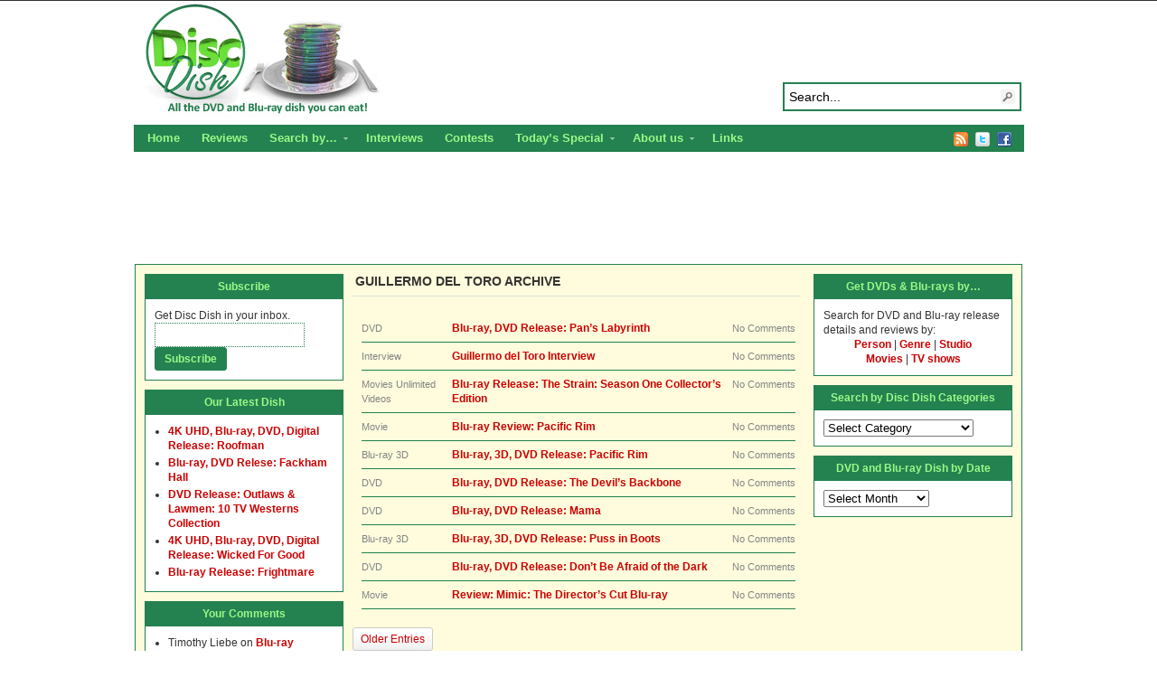

--- FILE ---
content_type: text/html; charset=UTF-8
request_url: http://www.discdish.com/tag/guillermo-del-toro/
body_size: 14401
content:
<!DOCTYPE html PUBLIC "-//W3C//DTD XHTML 1.0 Transitional//EN" "http://www.w3.org/TR/xhtml1/DTD/xhtml1-transitional.dtd"><html xmlns="http://www.w3.org/1999/xhtml" dir="ltr" lang="en-US">
<head profile="http://gmpg.org/xfn/11">
<meta http-equiv="Content-Type" content="text/html; charset=UTF-8" />
<title>Tag Archives: Guillermo del Toro</title>
<meta name="description" content="All the DVD and Blu-ray dish you can eat, including reviews, news on upcoming releases and interviews with actors and filmmakers." />

<link rel="alternate" type="application/rss+xml" href="http://discdish.dreamhosters.com/feed/" title="Disc Dish latest posts" />

<link rel="alternate" type="application/rss+xml" href="http://discdish.dreamhosters.com/comments/feed/" title="Disc Dish latest comments" />

<link rel="pingback" href="http://www.discdish.com/xmlrpc.php" />

<link rel="shortcut icon" href="http://www.discdish.com/favicon.ico" />



		<!-- All in One SEO 4.9.1.1 - aioseo.com -->
	<meta name="robots" content="max-image-preview:large" />
	<link rel="canonical" href="http://www.discdish.com/tag/guillermo-del-toro/" />
	<link rel="next" href="http://www.discdish.com/tag/guillermo-del-toro/page/2/" />
	<meta name="generator" content="All in One SEO (AIOSEO) 4.9.1.1" />
		<script type="application/ld+json" class="aioseo-schema">
			{"@context":"https:\/\/schema.org","@graph":[{"@type":"BreadcrumbList","@id":"http:\/\/www.discdish.com\/tag\/guillermo-del-toro\/#breadcrumblist","itemListElement":[{"@type":"ListItem","@id":"http:\/\/www.discdish.com#listItem","position":1,"name":"Home","item":"http:\/\/www.discdish.com","nextItem":{"@type":"ListItem","@id":"http:\/\/www.discdish.com\/tag\/guillermo-del-toro\/#listItem","name":"Guillermo del Toro"}},{"@type":"ListItem","@id":"http:\/\/www.discdish.com\/tag\/guillermo-del-toro\/#listItem","position":2,"name":"Guillermo del Toro","previousItem":{"@type":"ListItem","@id":"http:\/\/www.discdish.com#listItem","name":"Home"}}]},{"@type":"CollectionPage","@id":"http:\/\/www.discdish.com\/tag\/guillermo-del-toro\/#collectionpage","url":"http:\/\/www.discdish.com\/tag\/guillermo-del-toro\/","name":"Guillermo del Toro | Disc Dish","inLanguage":"en-US","isPartOf":{"@id":"http:\/\/www.discdish.com\/#website"},"breadcrumb":{"@id":"http:\/\/www.discdish.com\/tag\/guillermo-del-toro\/#breadcrumblist"}},{"@type":"Organization","@id":"http:\/\/www.discdish.com\/#organization","name":"Disc Dish","description":"All the DVD and Blu-ray dish you can eat, including reviews, news on upcoming releases and interviews with actors and filmmakers.","url":"http:\/\/www.discdish.com\/"},{"@type":"WebSite","@id":"http:\/\/www.discdish.com\/#website","url":"http:\/\/www.discdish.com\/","name":"Disc Dish","description":"All the DVD and Blu-ray dish you can eat, including reviews, news on upcoming releases and interviews with actors and filmmakers.","inLanguage":"en-US","publisher":{"@id":"http:\/\/www.discdish.com\/#organization"}}]}
		</script>
		<!-- All in One SEO -->

<link rel='dns-prefetch' href='//secure.gravatar.com' />
<link rel='dns-prefetch' href='//stats.wp.com' />
<link rel='dns-prefetch' href='//v0.wordpress.com' />
<link rel="alternate" type="application/rss+xml" title="Disc Dish &raquo; Guillermo del Toro Tag Feed" href="http://www.discdish.com/tag/guillermo-del-toro/feed/" />
		<!-- This site uses the Google Analytics by ExactMetrics plugin v8.10.2 - Using Analytics tracking - https://www.exactmetrics.com/ -->
		<!-- Note: ExactMetrics is not currently configured on this site. The site owner needs to authenticate with Google Analytics in the ExactMetrics settings panel. -->
					<!-- No tracking code set -->
				<!-- / Google Analytics by ExactMetrics -->
		<style id='wp-img-auto-sizes-contain-inline-css' type='text/css'>
img:is([sizes=auto i],[sizes^="auto," i]){contain-intrinsic-size:3000px 1500px}
/*# sourceURL=wp-img-auto-sizes-contain-inline-css */
</style>
<style id='wp-emoji-styles-inline-css' type='text/css'>

	img.wp-smiley, img.emoji {
		display: inline !important;
		border: none !important;
		box-shadow: none !important;
		height: 1em !important;
		width: 1em !important;
		margin: 0 0.07em !important;
		vertical-align: -0.1em !important;
		background: none !important;
		padding: 0 !important;
	}
/*# sourceURL=wp-emoji-styles-inline-css */
</style>
<style id='wp-block-library-inline-css' type='text/css'>
:root{--wp-block-synced-color:#7a00df;--wp-block-synced-color--rgb:122,0,223;--wp-bound-block-color:var(--wp-block-synced-color);--wp-editor-canvas-background:#ddd;--wp-admin-theme-color:#007cba;--wp-admin-theme-color--rgb:0,124,186;--wp-admin-theme-color-darker-10:#006ba1;--wp-admin-theme-color-darker-10--rgb:0,107,160.5;--wp-admin-theme-color-darker-20:#005a87;--wp-admin-theme-color-darker-20--rgb:0,90,135;--wp-admin-border-width-focus:2px}@media (min-resolution:192dpi){:root{--wp-admin-border-width-focus:1.5px}}.wp-element-button{cursor:pointer}:root .has-very-light-gray-background-color{background-color:#eee}:root .has-very-dark-gray-background-color{background-color:#313131}:root .has-very-light-gray-color{color:#eee}:root .has-very-dark-gray-color{color:#313131}:root .has-vivid-green-cyan-to-vivid-cyan-blue-gradient-background{background:linear-gradient(135deg,#00d084,#0693e3)}:root .has-purple-crush-gradient-background{background:linear-gradient(135deg,#34e2e4,#4721fb 50%,#ab1dfe)}:root .has-hazy-dawn-gradient-background{background:linear-gradient(135deg,#faaca8,#dad0ec)}:root .has-subdued-olive-gradient-background{background:linear-gradient(135deg,#fafae1,#67a671)}:root .has-atomic-cream-gradient-background{background:linear-gradient(135deg,#fdd79a,#004a59)}:root .has-nightshade-gradient-background{background:linear-gradient(135deg,#330968,#31cdcf)}:root .has-midnight-gradient-background{background:linear-gradient(135deg,#020381,#2874fc)}:root{--wp--preset--font-size--normal:16px;--wp--preset--font-size--huge:42px}.has-regular-font-size{font-size:1em}.has-larger-font-size{font-size:2.625em}.has-normal-font-size{font-size:var(--wp--preset--font-size--normal)}.has-huge-font-size{font-size:var(--wp--preset--font-size--huge)}.has-text-align-center{text-align:center}.has-text-align-left{text-align:left}.has-text-align-right{text-align:right}.has-fit-text{white-space:nowrap!important}#end-resizable-editor-section{display:none}.aligncenter{clear:both}.items-justified-left{justify-content:flex-start}.items-justified-center{justify-content:center}.items-justified-right{justify-content:flex-end}.items-justified-space-between{justify-content:space-between}.screen-reader-text{border:0;clip-path:inset(50%);height:1px;margin:-1px;overflow:hidden;padding:0;position:absolute;width:1px;word-wrap:normal!important}.screen-reader-text:focus{background-color:#ddd;clip-path:none;color:#444;display:block;font-size:1em;height:auto;left:5px;line-height:normal;padding:15px 23px 14px;text-decoration:none;top:5px;width:auto;z-index:100000}html :where(.has-border-color){border-style:solid}html :where([style*=border-top-color]){border-top-style:solid}html :where([style*=border-right-color]){border-right-style:solid}html :where([style*=border-bottom-color]){border-bottom-style:solid}html :where([style*=border-left-color]){border-left-style:solid}html :where([style*=border-width]){border-style:solid}html :where([style*=border-top-width]){border-top-style:solid}html :where([style*=border-right-width]){border-right-style:solid}html :where([style*=border-bottom-width]){border-bottom-style:solid}html :where([style*=border-left-width]){border-left-style:solid}html :where(img[class*=wp-image-]){height:auto;max-width:100%}:where(figure){margin:0 0 1em}html :where(.is-position-sticky){--wp-admin--admin-bar--position-offset:var(--wp-admin--admin-bar--height,0px)}@media screen and (max-width:600px){html :where(.is-position-sticky){--wp-admin--admin-bar--position-offset:0px}}

/*# sourceURL=wp-block-library-inline-css */
</style><style id='global-styles-inline-css' type='text/css'>
:root{--wp--preset--aspect-ratio--square: 1;--wp--preset--aspect-ratio--4-3: 4/3;--wp--preset--aspect-ratio--3-4: 3/4;--wp--preset--aspect-ratio--3-2: 3/2;--wp--preset--aspect-ratio--2-3: 2/3;--wp--preset--aspect-ratio--16-9: 16/9;--wp--preset--aspect-ratio--9-16: 9/16;--wp--preset--color--black: #000000;--wp--preset--color--cyan-bluish-gray: #abb8c3;--wp--preset--color--white: #ffffff;--wp--preset--color--pale-pink: #f78da7;--wp--preset--color--vivid-red: #cf2e2e;--wp--preset--color--luminous-vivid-orange: #ff6900;--wp--preset--color--luminous-vivid-amber: #fcb900;--wp--preset--color--light-green-cyan: #7bdcb5;--wp--preset--color--vivid-green-cyan: #00d084;--wp--preset--color--pale-cyan-blue: #8ed1fc;--wp--preset--color--vivid-cyan-blue: #0693e3;--wp--preset--color--vivid-purple: #9b51e0;--wp--preset--gradient--vivid-cyan-blue-to-vivid-purple: linear-gradient(135deg,rgb(6,147,227) 0%,rgb(155,81,224) 100%);--wp--preset--gradient--light-green-cyan-to-vivid-green-cyan: linear-gradient(135deg,rgb(122,220,180) 0%,rgb(0,208,130) 100%);--wp--preset--gradient--luminous-vivid-amber-to-luminous-vivid-orange: linear-gradient(135deg,rgb(252,185,0) 0%,rgb(255,105,0) 100%);--wp--preset--gradient--luminous-vivid-orange-to-vivid-red: linear-gradient(135deg,rgb(255,105,0) 0%,rgb(207,46,46) 100%);--wp--preset--gradient--very-light-gray-to-cyan-bluish-gray: linear-gradient(135deg,rgb(238,238,238) 0%,rgb(169,184,195) 100%);--wp--preset--gradient--cool-to-warm-spectrum: linear-gradient(135deg,rgb(74,234,220) 0%,rgb(151,120,209) 20%,rgb(207,42,186) 40%,rgb(238,44,130) 60%,rgb(251,105,98) 80%,rgb(254,248,76) 100%);--wp--preset--gradient--blush-light-purple: linear-gradient(135deg,rgb(255,206,236) 0%,rgb(152,150,240) 100%);--wp--preset--gradient--blush-bordeaux: linear-gradient(135deg,rgb(254,205,165) 0%,rgb(254,45,45) 50%,rgb(107,0,62) 100%);--wp--preset--gradient--luminous-dusk: linear-gradient(135deg,rgb(255,203,112) 0%,rgb(199,81,192) 50%,rgb(65,88,208) 100%);--wp--preset--gradient--pale-ocean: linear-gradient(135deg,rgb(255,245,203) 0%,rgb(182,227,212) 50%,rgb(51,167,181) 100%);--wp--preset--gradient--electric-grass: linear-gradient(135deg,rgb(202,248,128) 0%,rgb(113,206,126) 100%);--wp--preset--gradient--midnight: linear-gradient(135deg,rgb(2,3,129) 0%,rgb(40,116,252) 100%);--wp--preset--font-size--small: 13px;--wp--preset--font-size--medium: 20px;--wp--preset--font-size--large: 36px;--wp--preset--font-size--x-large: 42px;--wp--preset--spacing--20: 0.44rem;--wp--preset--spacing--30: 0.67rem;--wp--preset--spacing--40: 1rem;--wp--preset--spacing--50: 1.5rem;--wp--preset--spacing--60: 2.25rem;--wp--preset--spacing--70: 3.38rem;--wp--preset--spacing--80: 5.06rem;--wp--preset--shadow--natural: 6px 6px 9px rgba(0, 0, 0, 0.2);--wp--preset--shadow--deep: 12px 12px 50px rgba(0, 0, 0, 0.4);--wp--preset--shadow--sharp: 6px 6px 0px rgba(0, 0, 0, 0.2);--wp--preset--shadow--outlined: 6px 6px 0px -3px rgb(255, 255, 255), 6px 6px rgb(0, 0, 0);--wp--preset--shadow--crisp: 6px 6px 0px rgb(0, 0, 0);}:where(.is-layout-flex){gap: 0.5em;}:where(.is-layout-grid){gap: 0.5em;}body .is-layout-flex{display: flex;}.is-layout-flex{flex-wrap: wrap;align-items: center;}.is-layout-flex > :is(*, div){margin: 0;}body .is-layout-grid{display: grid;}.is-layout-grid > :is(*, div){margin: 0;}:where(.wp-block-columns.is-layout-flex){gap: 2em;}:where(.wp-block-columns.is-layout-grid){gap: 2em;}:where(.wp-block-post-template.is-layout-flex){gap: 1.25em;}:where(.wp-block-post-template.is-layout-grid){gap: 1.25em;}.has-black-color{color: var(--wp--preset--color--black) !important;}.has-cyan-bluish-gray-color{color: var(--wp--preset--color--cyan-bluish-gray) !important;}.has-white-color{color: var(--wp--preset--color--white) !important;}.has-pale-pink-color{color: var(--wp--preset--color--pale-pink) !important;}.has-vivid-red-color{color: var(--wp--preset--color--vivid-red) !important;}.has-luminous-vivid-orange-color{color: var(--wp--preset--color--luminous-vivid-orange) !important;}.has-luminous-vivid-amber-color{color: var(--wp--preset--color--luminous-vivid-amber) !important;}.has-light-green-cyan-color{color: var(--wp--preset--color--light-green-cyan) !important;}.has-vivid-green-cyan-color{color: var(--wp--preset--color--vivid-green-cyan) !important;}.has-pale-cyan-blue-color{color: var(--wp--preset--color--pale-cyan-blue) !important;}.has-vivid-cyan-blue-color{color: var(--wp--preset--color--vivid-cyan-blue) !important;}.has-vivid-purple-color{color: var(--wp--preset--color--vivid-purple) !important;}.has-black-background-color{background-color: var(--wp--preset--color--black) !important;}.has-cyan-bluish-gray-background-color{background-color: var(--wp--preset--color--cyan-bluish-gray) !important;}.has-white-background-color{background-color: var(--wp--preset--color--white) !important;}.has-pale-pink-background-color{background-color: var(--wp--preset--color--pale-pink) !important;}.has-vivid-red-background-color{background-color: var(--wp--preset--color--vivid-red) !important;}.has-luminous-vivid-orange-background-color{background-color: var(--wp--preset--color--luminous-vivid-orange) !important;}.has-luminous-vivid-amber-background-color{background-color: var(--wp--preset--color--luminous-vivid-amber) !important;}.has-light-green-cyan-background-color{background-color: var(--wp--preset--color--light-green-cyan) !important;}.has-vivid-green-cyan-background-color{background-color: var(--wp--preset--color--vivid-green-cyan) !important;}.has-pale-cyan-blue-background-color{background-color: var(--wp--preset--color--pale-cyan-blue) !important;}.has-vivid-cyan-blue-background-color{background-color: var(--wp--preset--color--vivid-cyan-blue) !important;}.has-vivid-purple-background-color{background-color: var(--wp--preset--color--vivid-purple) !important;}.has-black-border-color{border-color: var(--wp--preset--color--black) !important;}.has-cyan-bluish-gray-border-color{border-color: var(--wp--preset--color--cyan-bluish-gray) !important;}.has-white-border-color{border-color: var(--wp--preset--color--white) !important;}.has-pale-pink-border-color{border-color: var(--wp--preset--color--pale-pink) !important;}.has-vivid-red-border-color{border-color: var(--wp--preset--color--vivid-red) !important;}.has-luminous-vivid-orange-border-color{border-color: var(--wp--preset--color--luminous-vivid-orange) !important;}.has-luminous-vivid-amber-border-color{border-color: var(--wp--preset--color--luminous-vivid-amber) !important;}.has-light-green-cyan-border-color{border-color: var(--wp--preset--color--light-green-cyan) !important;}.has-vivid-green-cyan-border-color{border-color: var(--wp--preset--color--vivid-green-cyan) !important;}.has-pale-cyan-blue-border-color{border-color: var(--wp--preset--color--pale-cyan-blue) !important;}.has-vivid-cyan-blue-border-color{border-color: var(--wp--preset--color--vivid-cyan-blue) !important;}.has-vivid-purple-border-color{border-color: var(--wp--preset--color--vivid-purple) !important;}.has-vivid-cyan-blue-to-vivid-purple-gradient-background{background: var(--wp--preset--gradient--vivid-cyan-blue-to-vivid-purple) !important;}.has-light-green-cyan-to-vivid-green-cyan-gradient-background{background: var(--wp--preset--gradient--light-green-cyan-to-vivid-green-cyan) !important;}.has-luminous-vivid-amber-to-luminous-vivid-orange-gradient-background{background: var(--wp--preset--gradient--luminous-vivid-amber-to-luminous-vivid-orange) !important;}.has-luminous-vivid-orange-to-vivid-red-gradient-background{background: var(--wp--preset--gradient--luminous-vivid-orange-to-vivid-red) !important;}.has-very-light-gray-to-cyan-bluish-gray-gradient-background{background: var(--wp--preset--gradient--very-light-gray-to-cyan-bluish-gray) !important;}.has-cool-to-warm-spectrum-gradient-background{background: var(--wp--preset--gradient--cool-to-warm-spectrum) !important;}.has-blush-light-purple-gradient-background{background: var(--wp--preset--gradient--blush-light-purple) !important;}.has-blush-bordeaux-gradient-background{background: var(--wp--preset--gradient--blush-bordeaux) !important;}.has-luminous-dusk-gradient-background{background: var(--wp--preset--gradient--luminous-dusk) !important;}.has-pale-ocean-gradient-background{background: var(--wp--preset--gradient--pale-ocean) !important;}.has-electric-grass-gradient-background{background: var(--wp--preset--gradient--electric-grass) !important;}.has-midnight-gradient-background{background: var(--wp--preset--gradient--midnight) !important;}.has-small-font-size{font-size: var(--wp--preset--font-size--small) !important;}.has-medium-font-size{font-size: var(--wp--preset--font-size--medium) !important;}.has-large-font-size{font-size: var(--wp--preset--font-size--large) !important;}.has-x-large-font-size{font-size: var(--wp--preset--font-size--x-large) !important;}
/*# sourceURL=global-styles-inline-css */
</style>

<style id='classic-theme-styles-inline-css' type='text/css'>
/*! This file is auto-generated */
.wp-block-button__link{color:#fff;background-color:#32373c;border-radius:9999px;box-shadow:none;text-decoration:none;padding:calc(.667em + 2px) calc(1.333em + 2px);font-size:1.125em}.wp-block-file__button{background:#32373c;color:#fff;text-decoration:none}
/*# sourceURL=/wp-includes/css/classic-themes.min.css */
</style>
<link rel='stylesheet' id='amazon-link-style-css' href='http://www.discdish.com/wp-content/plugins/amazon-link/Amazon.css?ver=3.2.10' type='text/css' media='all' />
<script type="text/javascript" src="//ajax.googleapis.com/ajax/libs/jquery/3.7.1/jquery.min.js" id="jquery-core-js"></script>
<script>window.jQuery || document.write('<script src="http://www.discdish.com/wp-includes/js/jquery/jquery.js"><\/script>')</script>
<script type="text/javascript" src="//cdnjs.cloudflare.com/ajax/libs/jquery-migrate/3.4.1/jquery-migrate.min.js" id="jquery-migrate-js"></script>
<script>window.jQuery.migrateMute || document.write('<script src="http://www.discdish.com/wp-includes/js/jquery/jquery-migrate.min.js"><\/script>')</script>
<script type="text/javascript" src="http://www.discdish.com/wp-content/themes/arras/js/superfish/hoverIntent.js" id="hoverintent-js"></script>
<script type="text/javascript" src="http://www.discdish.com/wp-content/themes/arras/js/superfish/superfish.js" id="superfish-js"></script>
<link rel="https://api.w.org/" href="http://www.discdish.com/wp-json/" /><link rel="alternate" title="JSON" type="application/json" href="http://www.discdish.com/wp-json/wp/v2/tags/488" /><link rel="EditURI" type="application/rsd+xml" title="RSD" href="http://www.discdish.com/xmlrpc.php?rsd" />
<meta name="generator" content="WordPress 6.9" />

<!-- Bad Behavior 2.2.24 run time: 2.374 ms -->
	<style>img#wpstats{display:none}</style>
		<link rel="stylesheet" href="http://www.discdish.com/wp-content/themes/arras/css/styles/default.css" type="text/css" media="screen,projection" /><link rel="stylesheet" href="http://www.discdish.com/wp-content/themes/arras/css/layouts/3c-fixed.css" type="text/css" />
<!-- Generated by Arras WP Theme -->
<style type="text/css">
	.posts-default li  { width: 205px; height: 225px; }
	.posts-default img, .posts-default .entry-thumbnails-link { width: 195px; height: 130px; }
	.posts-default .entry-meta { width: 195px; }
	.posts-default .entry-thumbnails { width: 205px; height: 140px; }
			.posts-quick .entry-thumbnails img { width: 115px; height: 115px; }
		.posts-quick .entry-meta { width: 115px; }
			.featured { height: 310px; }
	.featured-article { width: 500px; height: 300px; }
	.featured-article img { width: 500px; height: 300px; }
	#controls { width: 470px; top: 135px; }
	#controls .next { left: 470px; }
	.featured-entry { height: 100px; top: -100px; }
	.featured-slideshow-inner { height: 300px }
		.featured-stories-summary  { margin-left: 51px; }
	.single .post .entry-photo img, .single-post .entry-photo img  { width: 465px; height: 190px; }
	.blog-name a { background: url(http://www.discdish.com/wp-content/uploads/2014/11/header.png) no-repeat; text-indent: -9000px; width: 960px; height: 130px; display: block; }
	.footer-sidebar  { width: 920px; }
	</style>
	<script type="text/javascript">
	jQuery(document).ready(function($) {

$('.multi-sidebar').tabs();

$('.sf-menu').superfish({autoArrows: true, speed: 'fast', dropShadows: 'true'});



});	</script>
	<style type="text/css">.recentcomments a{display:inline !important;padding:0 !important;margin:0 !important;}</style><link rel="stylesheet" href="http://www.discdish.com/wp-content/themes/arras-child/style.css" type="text/css" media="screen,projection" /><script type="text/javascript">

  var _gaq = _gaq || [];
  _gaq.push(['_setAccount', 'UA-13035120-1']);
  _gaq.push(['_trackPageview']);

  (function() {
    var ga = document.createElement('script'); ga.type = 'text/javascript'; ga.async = true;
    ga.src = ('https:' == document.location.protocol ? 'https://ssl' : 'http://www') + '.google-analytics.com/ga.js';
    var s = document.getElementsByTagName('script')[0]; s.parentNode.insertBefore(ga, s);
  })();

</script>
</head>

<body class="archive tag tag-guillermo-del-toro tag-488 wp-theme-arras wp-child-theme-arras-child layout-3c-fixed no-js style-default">
<script type="text/javascript">
//<![CDATA[
(function(){
var c = document.body.className;
c = c.replace(/no-js/, 'js');
document.body.className = c;
})();
//]]>
</script>

<div id="top-menu" class="clearfix">
	<div class="sf-menu menu clearfix"><ul>
<li class="page_item page-item-12621"><a href="http://www.discdish.com/blu-ray-3d/">Blu-ray 3D Details and Releases</a></li>
<li class="page_item page-item-13012"><a href="http://www.discdish.com/reviews/">Reviews</a></li>
<li class="page_item page-item-13281"><a href="http://www.discdish.com/contact/">Contact</a></li>
<li class="page_item page-item-21753"><a href="http://www.discdish.com/discs-by-studio/">DVD and Blu-ray Discs by Studio</a></li>
<li class="page_item page-item-21755"><a href="http://www.discdish.com/discs-by-person/">DVD and Blu-ray Discs by Person</a></li>
<li class="page_item page-item-21756"><a href="http://www.discdish.com/discs-by-genre/">DVD and Blu-ray Discs by Genre</a></li>
<li class="page_item page-item-22393"><a href="http://www.discdish.com/disc-dish-staff/">Disc Dish Staff</a></li>
<li class="page_item page-item-22403"><a href="http://www.discdish.com/search-for-dvd-and-blu-ray-releases-by/">Search for DVD and Blu-ray releases by&#8230;</a></li>
<li class="page_item page-item-29"><a href="http://www.discdish.com/release-menu/">DVD and Blu-ray Release Calendar</a></li>
<li class="page_item page-item-1978"><a href="http://www.discdish.com/top-dvds/">Top DVD and Blu-ray Releases</a></li>
<li class="page_item page-item-3729"><a href="http://www.discdish.com/dvd-resources/">Links</a></li>
<li class="page_item page-item-10 page_item_has_children"><a href="http://www.discdish.com/about/">About us</a>
<ul class='children'>
	<li class="page_item page-item-4941"><a href="http://www.discdish.com/about/privacy-policy/">Privacy Policy</a></li>
</ul>
</li>
</ul></div>
</div><!-- #top-menu -->

<div id="header">
	<div id="branding" class="clearfix">
	<div class="logo">
				<span class="blog-name"><a href="http://www.discdish.com">Disc Dish</a></span>
		<span class="blog-description">All the DVD and Blu-ray dish you can eat, including reviews, news on upcoming releases and interviews with actors and filmmakers.</span>
			</div>
	<div id="searchbar"><form method="get" class="searchform clearfix" action="http://www.discdish.com/">
 <input type="text" value="Search..." name="s" class="s" onfocus="this.value=''" />
 <input type="submit" class="searchsubmit" value="Search" title="Search Disc Dish" />
</form>
</div>
	</div><!-- #branding -->
</div><!-- #header -->

<div id="nav">
	<div id="nav-content" class="clearfix">
	<div class="menu-top-nav-container"><ul id="menu-top-nav" class="sf-menu menu clearfix"><li id="menu-item-40415" class="menu-item menu-item-type-custom menu-item-object-custom menu-item-40415"><a href="http://discdish.com">Home</a></li>
<li id="menu-item-40414" class="menu-item menu-item-type-taxonomy menu-item-object-category menu-item-40414"><a href="http://www.discdish.com/category/review/">Reviews</a></li>
<li id="menu-item-40423" class="menu-item menu-item-type-post_type menu-item-object-page menu-item-has-children menu-item-40423"><a href="http://www.discdish.com/search-for-dvd-and-blu-ray-releases-by/">Search by&#8230;</a>
<ul class="sub-menu">
	<li id="menu-item-40420" class="menu-item menu-item-type-post_type menu-item-object-page menu-item-40420"><a href="http://www.discdish.com/discs-by-person/">Person</a></li>
	<li id="menu-item-40419" class="menu-item menu-item-type-post_type menu-item-object-page menu-item-40419"><a href="http://www.discdish.com/discs-by-genre/">Genre</a></li>
	<li id="menu-item-40421" class="menu-item menu-item-type-post_type menu-item-object-page menu-item-40421"><a href="http://www.discdish.com/discs-by-studio/">Studio</a></li>
	<li id="menu-item-40432" class="menu-item menu-item-type-taxonomy menu-item-object-category menu-item-40432"><a href="http://www.discdish.com/category/movie/">Movies</a></li>
	<li id="menu-item-40433" class="menu-item menu-item-type-taxonomy menu-item-object-category menu-item-40433"><a href="http://www.discdish.com/category/tv-show/">TV Shows</a></li>
</ul>
</li>
<li id="menu-item-40434" class="menu-item menu-item-type-taxonomy menu-item-object-category menu-item-40434"><a href="http://www.discdish.com/category/interview/">Interviews</a></li>
<li id="menu-item-40435" class="menu-item menu-item-type-taxonomy menu-item-object-category menu-item-40435"><a href="http://www.discdish.com/category/contest/">Contests</a></li>
<li id="menu-item-40436" class="menu-item menu-item-type-taxonomy menu-item-object-category menu-item-has-children menu-item-40436"><a href="http://www.discdish.com/category/todays-special/">Today&#8217;s Special</a>
<ul class="sub-menu">
	<li id="menu-item-40437" class="menu-item menu-item-type-taxonomy menu-item-object-category menu-item-40437"><a href="http://www.discdish.com/category/movies-unlimited-videos/">Videos</a></li>
</ul>
</li>
<li id="menu-item-40411" class="menu-item menu-item-type-post_type menu-item-object-page menu-item-has-children menu-item-40411"><a href="http://www.discdish.com/about/">About us</a>
<ul class="sub-menu">
	<li id="menu-item-40418" class="menu-item menu-item-type-post_type menu-item-object-page menu-item-40418"><a href="http://www.discdish.com/disc-dish-staff/">Staff</a></li>
	<li id="menu-item-40413" class="menu-item menu-item-type-post_type menu-item-object-page menu-item-40413"><a href="http://www.discdish.com/contact/">Contact</a></li>
	<li id="menu-item-40412" class="menu-item menu-item-type-post_type menu-item-object-page menu-item-40412"><a href="http://www.discdish.com/about/privacy-policy/">Privacy Policy</a></li>
</ul>
</li>
<li id="menu-item-40410" class="menu-item menu-item-type-post_type menu-item-object-page menu-item-40410"><a href="http://www.discdish.com/dvd-resources/">Links</a></li>
</ul></div>		<ul class="quick-nav clearfix">
					<li><a id="rss" title="Disc Dish RSS Feed" href="http://discdish.dreamhosters.com/feed/">RSS Feed</a></li>
				
							<li><a id="twitter" title="Disc Dish Twitter" href="http://www.twitter.com/DiscDish/" target="_blank">Twitter</a></li>
				
							<li><a id="facebook" title="Disc Dish Facebook" href="http://www.facebook.com/discdish" target="_blank">Facebook</a></li>
				
			</ul>
	</div><!-- #nav-content -->
</div><!-- #nav -->

<div class="ad">
   <br />
	<center><script type="text/javascript"><!--
google_ad_client = "pub-4520542109775262";
/* Under nav bar, 728x90, created 10/4/10 */
google_ad_slot = "5006361087";
google_ad_width = 728;
google_ad_height = 90;
//-->
</script>
<script type="text/javascript"
src="http://pagead2.googlesyndication.com/pagead/show_ads.js">
</script></center></div>
    
<div id="wrapper">  
    
	  
	<div id="main" class="clearfix">
    <div id="container" class="clearfix">

<div id="content" class="section">

	
	        <h1 class="archive-title">Guillermo del Toro Archive</h1>
	    
	<div id="archive-posts">
	<ul class="hfeed posts-line clearfix">		<li class="clearfix post-44979 post type-post status-publish format-standard hentry category-blu-ray category-dvd category-movie category-new-release category-news tag-fantasy tag-foreign tag-guillermo-del-toro tag-war">
		
			<span class="entry-cat">
				DVD			</span>
			
			<h3 class="entry-title"><a rel="bookmark" href="http://www.discdish.com/2016/11/11/blu-ray-dvd-release-pans-labyrinth/" title="Permalink to Blu-ray, DVD Release: Pan&#8217;s Labyrinth">Blu-ray, DVD Release: Pan&#8217;s Labyrinth</a></h3>
			<span class="entry-comments">No Comments</span>
		</li>
				<li class="clearfix post-42183 post type-post status-publish format-standard hentry category-director category-interview tag-guillermo-del-toro">
		
			<span class="entry-cat">
				Interview			</span>
			
			<h3 class="entry-title"><a rel="bookmark" href="http://www.discdish.com/2015/08/17/guillermo-del-toro-interview/" title="Permalink to Guillermo del Toro Interview">Guillermo del Toro Interview</a></h3>
			<span class="entry-comments">No Comments</span>
		</li>
				<li class="clearfix post-41399 post type-post status-publish format-standard hentry category-blu-ray category-movies-unlimited-videos category-new-release category-tv-show tag-20th-century-fox tag-guillermo-del-toro tag-horror tag-sean-astin">
		
			<span class="entry-cat">
				Movies Unlimited Videos			</span>
			
			<h3 class="entry-title"><a rel="bookmark" href="http://www.discdish.com/2015/04/03/blu-ray-release-the-strain-season-one-collectors-edition/" title="Permalink to Blu-ray Release: The Strain: Season One Collector’s Edition">Blu-ray Release: The Strain: Season One Collector’s Edition</a></h3>
			<span class="entry-comments">No Comments</span>
		</li>
				<li class="clearfix post-37083 post type-post status-publish format-standard has-post-thumbnail hentry category-blu-ray category-movie category-review tag-charlie-hunnam tag-guillermo-del-toro tag-idris-elba tag-ron-perlman tag-science-fiction tag-warner">
		
			<span class="entry-cat">
				Movie			</span>
			
			<h3 class="entry-title"><a rel="bookmark" href="http://www.discdish.com/2013/10/18/blu-ray-review-pacific-rim/" title="Permalink to Blu-ray Review: Pacific Rim">Blu-ray Review: Pacific Rim</a></h3>
			<span class="entry-comments">No Comments</span>
		</li>
				<li class="clearfix post-36647 post type-post status-publish format-standard has-post-thumbnail hentry category-blu-ray category-blu-ray-3d category-dvd category-movie category-new-release category-news tag-charlie-hunnam tag-guillermo-del-toro tag-idris-elba tag-ron-perlman tag-science-fiction tag-warner">
		
			<span class="entry-cat">
				Blu-ray 3D			</span>
			
			<h3 class="entry-title"><a rel="bookmark" href="http://www.discdish.com/2013/09/06/blu-ray-3d-dvd-release-pacific-rim/" title="Permalink to Blu-ray, 3D, DVD Release: Pacific Rim">Blu-ray, 3D, DVD Release: Pacific Rim</a></h3>
			<span class="entry-comments">No Comments</span>
		</li>
				<li class="clearfix post-34845 post type-post status-publish format-standard has-post-thumbnail hentry category-blu-ray category-dvd category-movie category-new-release category-news tag-criterion tag-foreign tag-guillermo-del-toro tag-horror">
		
			<span class="entry-cat">
				DVD			</span>
			
			<h3 class="entry-title"><a rel="bookmark" href="http://www.discdish.com/2013/04/23/blu-ray-dvd-release-the-devils-backbone/" title="Permalink to Blu-ray, DVD Release: The Devil&#8217;s Backbone">Blu-ray, DVD Release: The Devil&#8217;s Backbone</a></h3>
			<span class="entry-comments">No Comments</span>
		</li>
				<li class="clearfix post-34074 post type-post status-publish format-standard has-post-thumbnail hentry category-blu-ray category-dvd category-movie category-new-release category-news tag-guillermo-del-toro tag-horror tag-jessica-chastain tag-universal">
		
			<span class="entry-cat">
				DVD			</span>
			
			<h3 class="entry-title"><a rel="bookmark" href="http://www.discdish.com/2013/03/05/blu-ray-dvd-release-mama/" title="Permalink to Blu-ray, DVD Release: Mama">Blu-ray, DVD Release: Mama</a></h3>
			<span class="entry-comments">No Comments</span>
		</li>
				<li class="clearfix post-25744 post type-post status-publish format-standard has-post-thumbnail hentry category-blu-ray category-blu-ray-3d category-dvd category-movie category-new-release category-news tag-amy-sedaris tag-animation tag-antonio-banderas tag-billy-bob-thornton tag-dreamworks-animation tag-family tag-guillermo-del-toro tag-paramount tag-salma-hayek tag-zach-galifianakis">
		
			<span class="entry-cat">
				Blu-ray 3D			</span>
			
			<h3 class="entry-title"><a rel="bookmark" href="http://www.discdish.com/2011/12/27/blu-ray-3d-dvd-release-puss-in-boots/" title="Permalink to Blu-ray, 3D, DVD Release: Puss in Boots">Blu-ray, 3D, DVD Release: Puss in Boots</a></h3>
			<span class="entry-comments">No Comments</span>
		</li>
				<li class="clearfix post-24046 post type-post status-publish format-standard has-post-thumbnail hentry category-blu-ray category-dvd category-movie category-new-release category-news tag-guillermo-del-toro tag-guy-pearce tag-horror tag-katie-holmes tag-sony">
		
			<span class="entry-cat">
				DVD			</span>
			
			<h3 class="entry-title"><a rel="bookmark" href="http://www.discdish.com/2011/10/24/new-release-dont-be-afraid-of-the-dark-dvd-and-blu-ray/" title="Permalink to Blu-ray, DVD Release: Don&#8217;t Be Afraid of the Dark">Blu-ray, DVD Release: Don&#8217;t Be Afraid of the Dark</a></h3>
			<span class="entry-comments">No Comments</span>
		</li>
				<li class="clearfix post-22829 post type-post status-publish format-standard has-post-thumbnail hentry category-blu-ray category-movie category-review tag-guillermo-del-toro tag-horror tag-jeremy-northam tag-josh-brolin tag-lionsgate tag-mira-sorvino tag-science-fiction">
		
			<span class="entry-cat">
				Movie			</span>
			
			<h3 class="entry-title"><a rel="bookmark" href="http://www.discdish.com/2011/10/03/review-mimic-the-directors-cut-blu-ray/" title="Permalink to Review: Mimic: The Director&#8217;s Cut Blu-ray">Review: Mimic: The Director&#8217;s Cut Blu-ray</a></h3>
			<span class="entry-comments">No Comments</span>
		</li>
		</ul><!-- .posts-line -->    
 
	    	<div class="navigation clearfix">
			<div class="floatleft"><a href="http://www.discdish.com/tag/guillermo-del-toro/page/2/" >Older Entries</a></div>
			<div class="floatright"></div>
		</div>
    	</div><!-- #archive-posts -->
	

</div><!-- #content -->

</div><!-- #container -->


<div id="primary" class="aside main-aside sidebar">
  
	<ul class="xoxo">
		<li id="text-5" class="widgetcontainer clearfix"><h5 class="widgettitle">Get DVDs &#038; Blu-rays by&#8230;</h5>			<div class="textwidget">Search for DVD and Blu-ray release details and reviews by:<br/>
<center><a href="http://www.discdish.com/index.php/discs-by-person/">Person</a> | <a href="http://www.discdish.com/index.php/discs-by-genre/">Genre</a> | <a href="http://www.discdish.com/index.php/discs-by-studio/">Studio</a><br/>
<a href="http://www.discdish.com/index.php/category/movie/">Movies</a> | <a href="http://www.discdish.com/index.php/category/tv-show/">TV shows</a></center></div>
		</li><li id="categories-3" class="widgetcontainer clearfix"><h5 class="widgettitle">Search by Disc Dish Categories</h5><form action="http://www.discdish.com" method="get"><label class="screen-reader-text" for="cat">Search by Disc Dish Categories</label><select  name='cat' id='cat' class='postform'>
	<option value='-1'>Select Category</option>
	<option class="level-0" value="2">Actor</option>
	<option class="level-0" value="3">Blu-ray</option>
	<option class="level-0" value="4">Blu-ray 3D</option>
	<option class="level-0" value="5">Contest</option>
	<option class="level-0" value="6">Director</option>
	<option class="level-0" value="7">DVD</option>
	<option class="level-0" value="8">Interview</option>
	<option class="level-0" value="9">Movie</option>
	<option class="level-0" value="10">Movies Unlimited Videos</option>
	<option class="level-0" value="11">New Release</option>
	<option class="level-0" value="12">News</option>
	<option class="level-0" value="13">Obituary</option>
	<option class="level-0" value="14">Producer</option>
	<option class="level-0" value="21">Quiz</option>
	<option class="level-0" value="15">Review</option>
	<option class="level-0" value="16">Special Interest</option>
	<option class="level-0" value="17">Today&#8217;s Special</option>
	<option class="level-0" value="18">Top Movies List</option>
	<option class="level-0" value="19">TV Show</option>
	<option class="level-0" value="1">Uncategorized</option>
	<option class="level-0" value="20">Writer</option>
</select>
</form><script type="text/javascript">
/* <![CDATA[ */

( ( dropdownId ) => {
	const dropdown = document.getElementById( dropdownId );
	function onSelectChange() {
		setTimeout( () => {
			if ( 'escape' === dropdown.dataset.lastkey ) {
				return;
			}
			if ( dropdown.value && parseInt( dropdown.value ) > 0 && dropdown instanceof HTMLSelectElement ) {
				dropdown.parentElement.submit();
			}
		}, 250 );
	}
	function onKeyUp( event ) {
		if ( 'Escape' === event.key ) {
			dropdown.dataset.lastkey = 'escape';
		} else {
			delete dropdown.dataset.lastkey;
		}
	}
	function onClick() {
		delete dropdown.dataset.lastkey;
	}
	dropdown.addEventListener( 'keyup', onKeyUp );
	dropdown.addEventListener( 'click', onClick );
	dropdown.addEventListener( 'change', onSelectChange );
})( "cat" );

//# sourceURL=WP_Widget_Categories%3A%3Awidget
/* ]]> */
</script>
</li><li id="archives-3" class="widgetcontainer clearfix"><h5 class="widgettitle">DVD and Blu-ray Dish by Date</h5>		<label class="screen-reader-text" for="archives-dropdown-3">DVD and Blu-ray Dish by Date</label>
		<select id="archives-dropdown-3" name="archive-dropdown">
			
			<option value="">Select Month</option>
				<option value='http://www.discdish.com/2026/01/'> January 2026 </option>
	<option value='http://www.discdish.com/2025/12/'> December 2025 </option>
	<option value='http://www.discdish.com/2025/11/'> November 2025 </option>
	<option value='http://www.discdish.com/2025/10/'> October 2025 </option>
	<option value='http://www.discdish.com/2025/09/'> September 2025 </option>
	<option value='http://www.discdish.com/2025/08/'> August 2025 </option>
	<option value='http://www.discdish.com/2025/07/'> July 2025 </option>
	<option value='http://www.discdish.com/2025/06/'> June 2025 </option>
	<option value='http://www.discdish.com/2025/05/'> May 2025 </option>
	<option value='http://www.discdish.com/2025/04/'> April 2025 </option>
	<option value='http://www.discdish.com/2025/03/'> March 2025 </option>
	<option value='http://www.discdish.com/2025/02/'> February 2025 </option>
	<option value='http://www.discdish.com/2025/01/'> January 2025 </option>
	<option value='http://www.discdish.com/2024/12/'> December 2024 </option>
	<option value='http://www.discdish.com/2024/11/'> November 2024 </option>
	<option value='http://www.discdish.com/2024/10/'> October 2024 </option>
	<option value='http://www.discdish.com/2024/09/'> September 2024 </option>
	<option value='http://www.discdish.com/2024/08/'> August 2024 </option>
	<option value='http://www.discdish.com/2024/07/'> July 2024 </option>
	<option value='http://www.discdish.com/2024/06/'> June 2024 </option>
	<option value='http://www.discdish.com/2024/05/'> May 2024 </option>
	<option value='http://www.discdish.com/2024/04/'> April 2024 </option>
	<option value='http://www.discdish.com/2024/03/'> March 2024 </option>
	<option value='http://www.discdish.com/2024/02/'> February 2024 </option>
	<option value='http://www.discdish.com/2024/01/'> January 2024 </option>
	<option value='http://www.discdish.com/2023/12/'> December 2023 </option>
	<option value='http://www.discdish.com/2023/11/'> November 2023 </option>
	<option value='http://www.discdish.com/2023/10/'> October 2023 </option>
	<option value='http://www.discdish.com/2023/09/'> September 2023 </option>
	<option value='http://www.discdish.com/2023/08/'> August 2023 </option>
	<option value='http://www.discdish.com/2023/07/'> July 2023 </option>
	<option value='http://www.discdish.com/2023/06/'> June 2023 </option>
	<option value='http://www.discdish.com/2023/05/'> May 2023 </option>
	<option value='http://www.discdish.com/2023/04/'> April 2023 </option>
	<option value='http://www.discdish.com/2023/03/'> March 2023 </option>
	<option value='http://www.discdish.com/2023/02/'> February 2023 </option>
	<option value='http://www.discdish.com/2023/01/'> January 2023 </option>
	<option value='http://www.discdish.com/2022/12/'> December 2022 </option>
	<option value='http://www.discdish.com/2022/11/'> November 2022 </option>
	<option value='http://www.discdish.com/2022/10/'> October 2022 </option>
	<option value='http://www.discdish.com/2022/09/'> September 2022 </option>
	<option value='http://www.discdish.com/2022/08/'> August 2022 </option>
	<option value='http://www.discdish.com/2022/07/'> July 2022 </option>
	<option value='http://www.discdish.com/2022/06/'> June 2022 </option>
	<option value='http://www.discdish.com/2022/05/'> May 2022 </option>
	<option value='http://www.discdish.com/2022/04/'> April 2022 </option>
	<option value='http://www.discdish.com/2022/03/'> March 2022 </option>
	<option value='http://www.discdish.com/2022/02/'> February 2022 </option>
	<option value='http://www.discdish.com/2022/01/'> January 2022 </option>
	<option value='http://www.discdish.com/2021/12/'> December 2021 </option>
	<option value='http://www.discdish.com/2021/11/'> November 2021 </option>
	<option value='http://www.discdish.com/2021/10/'> October 2021 </option>
	<option value='http://www.discdish.com/2021/09/'> September 2021 </option>
	<option value='http://www.discdish.com/2021/08/'> August 2021 </option>
	<option value='http://www.discdish.com/2021/07/'> July 2021 </option>
	<option value='http://www.discdish.com/2021/06/'> June 2021 </option>
	<option value='http://www.discdish.com/2021/05/'> May 2021 </option>
	<option value='http://www.discdish.com/2021/04/'> April 2021 </option>
	<option value='http://www.discdish.com/2021/03/'> March 2021 </option>
	<option value='http://www.discdish.com/2021/02/'> February 2021 </option>
	<option value='http://www.discdish.com/2021/01/'> January 2021 </option>
	<option value='http://www.discdish.com/2020/12/'> December 2020 </option>
	<option value='http://www.discdish.com/2020/11/'> November 2020 </option>
	<option value='http://www.discdish.com/2020/10/'> October 2020 </option>
	<option value='http://www.discdish.com/2020/09/'> September 2020 </option>
	<option value='http://www.discdish.com/2020/08/'> August 2020 </option>
	<option value='http://www.discdish.com/2020/07/'> July 2020 </option>
	<option value='http://www.discdish.com/2020/06/'> June 2020 </option>
	<option value='http://www.discdish.com/2020/05/'> May 2020 </option>
	<option value='http://www.discdish.com/2020/04/'> April 2020 </option>
	<option value='http://www.discdish.com/2020/03/'> March 2020 </option>
	<option value='http://www.discdish.com/2020/02/'> February 2020 </option>
	<option value='http://www.discdish.com/2020/01/'> January 2020 </option>
	<option value='http://www.discdish.com/2019/12/'> December 2019 </option>
	<option value='http://www.discdish.com/2019/11/'> November 2019 </option>
	<option value='http://www.discdish.com/2019/10/'> October 2019 </option>
	<option value='http://www.discdish.com/2019/09/'> September 2019 </option>
	<option value='http://www.discdish.com/2019/08/'> August 2019 </option>
	<option value='http://www.discdish.com/2019/07/'> July 2019 </option>
	<option value='http://www.discdish.com/2019/06/'> June 2019 </option>
	<option value='http://www.discdish.com/2019/05/'> May 2019 </option>
	<option value='http://www.discdish.com/2019/04/'> April 2019 </option>
	<option value='http://www.discdish.com/2019/03/'> March 2019 </option>
	<option value='http://www.discdish.com/2019/02/'> February 2019 </option>
	<option value='http://www.discdish.com/2019/01/'> January 2019 </option>
	<option value='http://www.discdish.com/2018/12/'> December 2018 </option>
	<option value='http://www.discdish.com/2018/11/'> November 2018 </option>
	<option value='http://www.discdish.com/2018/10/'> October 2018 </option>
	<option value='http://www.discdish.com/2018/09/'> September 2018 </option>
	<option value='http://www.discdish.com/2018/08/'> August 2018 </option>
	<option value='http://www.discdish.com/2018/07/'> July 2018 </option>
	<option value='http://www.discdish.com/2018/06/'> June 2018 </option>
	<option value='http://www.discdish.com/2018/05/'> May 2018 </option>
	<option value='http://www.discdish.com/2018/04/'> April 2018 </option>
	<option value='http://www.discdish.com/2018/03/'> March 2018 </option>
	<option value='http://www.discdish.com/2018/02/'> February 2018 </option>
	<option value='http://www.discdish.com/2018/01/'> January 2018 </option>
	<option value='http://www.discdish.com/2017/12/'> December 2017 </option>
	<option value='http://www.discdish.com/2017/11/'> November 2017 </option>
	<option value='http://www.discdish.com/2017/10/'> October 2017 </option>
	<option value='http://www.discdish.com/2017/09/'> September 2017 </option>
	<option value='http://www.discdish.com/2017/08/'> August 2017 </option>
	<option value='http://www.discdish.com/2017/07/'> July 2017 </option>
	<option value='http://www.discdish.com/2017/06/'> June 2017 </option>
	<option value='http://www.discdish.com/2017/05/'> May 2017 </option>
	<option value='http://www.discdish.com/2017/04/'> April 2017 </option>
	<option value='http://www.discdish.com/2017/03/'> March 2017 </option>
	<option value='http://www.discdish.com/2017/02/'> February 2017 </option>
	<option value='http://www.discdish.com/2017/01/'> January 2017 </option>
	<option value='http://www.discdish.com/2016/12/'> December 2016 </option>
	<option value='http://www.discdish.com/2016/11/'> November 2016 </option>
	<option value='http://www.discdish.com/2016/10/'> October 2016 </option>
	<option value='http://www.discdish.com/2016/09/'> September 2016 </option>
	<option value='http://www.discdish.com/2016/08/'> August 2016 </option>
	<option value='http://www.discdish.com/2016/07/'> July 2016 </option>
	<option value='http://www.discdish.com/2016/06/'> June 2016 </option>
	<option value='http://www.discdish.com/2016/05/'> May 2016 </option>
	<option value='http://www.discdish.com/2016/04/'> April 2016 </option>
	<option value='http://www.discdish.com/2016/03/'> March 2016 </option>
	<option value='http://www.discdish.com/2016/02/'> February 2016 </option>
	<option value='http://www.discdish.com/2016/01/'> January 2016 </option>
	<option value='http://www.discdish.com/2015/12/'> December 2015 </option>
	<option value='http://www.discdish.com/2015/11/'> November 2015 </option>
	<option value='http://www.discdish.com/2015/10/'> October 2015 </option>
	<option value='http://www.discdish.com/2015/09/'> September 2015 </option>
	<option value='http://www.discdish.com/2015/08/'> August 2015 </option>
	<option value='http://www.discdish.com/2015/07/'> July 2015 </option>
	<option value='http://www.discdish.com/2015/06/'> June 2015 </option>
	<option value='http://www.discdish.com/2015/05/'> May 2015 </option>
	<option value='http://www.discdish.com/2015/04/'> April 2015 </option>
	<option value='http://www.discdish.com/2015/03/'> March 2015 </option>
	<option value='http://www.discdish.com/2015/02/'> February 2015 </option>
	<option value='http://www.discdish.com/2015/01/'> January 2015 </option>
	<option value='http://www.discdish.com/2014/12/'> December 2014 </option>
	<option value='http://www.discdish.com/2014/11/'> November 2014 </option>
	<option value='http://www.discdish.com/2014/10/'> October 2014 </option>
	<option value='http://www.discdish.com/2014/09/'> September 2014 </option>
	<option value='http://www.discdish.com/2014/08/'> August 2014 </option>
	<option value='http://www.discdish.com/2014/07/'> July 2014 </option>
	<option value='http://www.discdish.com/2014/06/'> June 2014 </option>
	<option value='http://www.discdish.com/2014/05/'> May 2014 </option>
	<option value='http://www.discdish.com/2014/04/'> April 2014 </option>
	<option value='http://www.discdish.com/2014/03/'> March 2014 </option>
	<option value='http://www.discdish.com/2014/02/'> February 2014 </option>
	<option value='http://www.discdish.com/2014/01/'> January 2014 </option>
	<option value='http://www.discdish.com/2013/12/'> December 2013 </option>
	<option value='http://www.discdish.com/2013/11/'> November 2013 </option>
	<option value='http://www.discdish.com/2013/10/'> October 2013 </option>
	<option value='http://www.discdish.com/2013/09/'> September 2013 </option>
	<option value='http://www.discdish.com/2013/08/'> August 2013 </option>
	<option value='http://www.discdish.com/2013/07/'> July 2013 </option>
	<option value='http://www.discdish.com/2013/06/'> June 2013 </option>
	<option value='http://www.discdish.com/2013/05/'> May 2013 </option>
	<option value='http://www.discdish.com/2013/04/'> April 2013 </option>
	<option value='http://www.discdish.com/2013/03/'> March 2013 </option>
	<option value='http://www.discdish.com/2013/02/'> February 2013 </option>
	<option value='http://www.discdish.com/2013/01/'> January 2013 </option>
	<option value='http://www.discdish.com/2012/12/'> December 2012 </option>
	<option value='http://www.discdish.com/2012/11/'> November 2012 </option>
	<option value='http://www.discdish.com/2012/10/'> October 2012 </option>
	<option value='http://www.discdish.com/2012/09/'> September 2012 </option>
	<option value='http://www.discdish.com/2012/08/'> August 2012 </option>
	<option value='http://www.discdish.com/2012/07/'> July 2012 </option>
	<option value='http://www.discdish.com/2012/06/'> June 2012 </option>
	<option value='http://www.discdish.com/2012/05/'> May 2012 </option>
	<option value='http://www.discdish.com/2012/04/'> April 2012 </option>
	<option value='http://www.discdish.com/2012/03/'> March 2012 </option>
	<option value='http://www.discdish.com/2012/02/'> February 2012 </option>
	<option value='http://www.discdish.com/2012/01/'> January 2012 </option>
	<option value='http://www.discdish.com/2011/12/'> December 2011 </option>
	<option value='http://www.discdish.com/2011/11/'> November 2011 </option>
	<option value='http://www.discdish.com/2011/10/'> October 2011 </option>
	<option value='http://www.discdish.com/2011/09/'> September 2011 </option>
	<option value='http://www.discdish.com/2011/08/'> August 2011 </option>
	<option value='http://www.discdish.com/2011/07/'> July 2011 </option>
	<option value='http://www.discdish.com/2011/06/'> June 2011 </option>
	<option value='http://www.discdish.com/2011/05/'> May 2011 </option>
	<option value='http://www.discdish.com/2011/04/'> April 2011 </option>
	<option value='http://www.discdish.com/2011/03/'> March 2011 </option>
	<option value='http://www.discdish.com/2011/02/'> February 2011 </option>
	<option value='http://www.discdish.com/2011/01/'> January 2011 </option>
	<option value='http://www.discdish.com/2010/12/'> December 2010 </option>
	<option value='http://www.discdish.com/2010/11/'> November 2010 </option>
	<option value='http://www.discdish.com/2010/10/'> October 2010 </option>
	<option value='http://www.discdish.com/2010/09/'> September 2010 </option>
	<option value='http://www.discdish.com/2010/08/'> August 2010 </option>
	<option value='http://www.discdish.com/2010/07/'> July 2010 </option>
	<option value='http://www.discdish.com/2010/06/'> June 2010 </option>
	<option value='http://www.discdish.com/2010/05/'> May 2010 </option>
	<option value='http://www.discdish.com/2010/04/'> April 2010 </option>
	<option value='http://www.discdish.com/2010/03/'> March 2010 </option>
	<option value='http://www.discdish.com/2010/02/'> February 2010 </option>

		</select>

			<script type="text/javascript">
/* <![CDATA[ */

( ( dropdownId ) => {
	const dropdown = document.getElementById( dropdownId );
	function onSelectChange() {
		setTimeout( () => {
			if ( 'escape' === dropdown.dataset.lastkey ) {
				return;
			}
			if ( dropdown.value ) {
				document.location.href = dropdown.value;
			}
		}, 250 );
	}
	function onKeyUp( event ) {
		if ( 'Escape' === event.key ) {
			dropdown.dataset.lastkey = 'escape';
		} else {
			delete dropdown.dataset.lastkey;
		}
	}
	function onClick() {
		delete dropdown.dataset.lastkey;
	}
	dropdown.addEventListener( 'keyup', onKeyUp );
	dropdown.addEventListener( 'click', onClick );
	dropdown.addEventListener( 'change', onSelectChange );
})( "archives-dropdown-3" );

//# sourceURL=WP_Widget_Archives%3A%3Awidget
/* ]]> */
</script>
</li>	</ul>		
</div><!-- #primary -->
<div id="secondary" class="aside main-aside sidebar">
    <ul class="xoxo">
        <!-- Widgetized sidebar, if you have the plugin installed.  -->
        <li id="feedburneremailwidget-3" class="widgetcontainer clearfix"><h5 class="widgettitle">Subscribe</h5><form id="feedburner_email_widget_sbef" action="http://feedburner.google.com/fb/a/mailverify" method="post" onsubmit="window.open('http://feedburner.google.com/fb/a/mailverify?uri=DiscDishDvdAndBlu-rayNewsAndReviews', 'popupwindow', 'scrollbars=yes,width=550,height=520');return true;" target="popupwindow"><label>Get Disc Dish in your inbox.</label><input id="feedburner_email_widget_sbef_email" name="email" type="text" /><input type="hidden" value="DiscDishDvdAndBlu-rayNewsAndReviews" name="uri"/><input type="hidden" value="en_US" name="loc"/><input id="feedburner_email_widget_sbef_submit" type="submit" value="Subscribe" /></form></li>
		<li id="recent-posts-3" class="widgetcontainer clearfix">
		<h5 class="widgettitle">Our Latest Dish</h5>
		<ul>
											<li>
					<a href="http://www.discdish.com/2026/01/16/4k-uhd-blu-ray-dvd-digital-release-roofman/">4K UHD, Blu-ray, DVD, Digital Release: Roofman</a>
									</li>
											<li>
					<a href="http://www.discdish.com/2026/01/16/blu-ray-dvd-relese-fackham-hall/">Blu-ray, DVD Relese: Fackham Hall</a>
									</li>
											<li>
					<a href="http://www.discdish.com/2026/01/16/dvd-release-outlaws-lawmen-10-tv-westerns-collection/">DVD Release: Outlaws &#038; Lawmen: 10 TV Westerns Collection</a>
									</li>
											<li>
					<a href="http://www.discdish.com/2026/01/16/4k-uhd-blu-ray-dvd-digital-release-wicked-for-good/">4K UHD, Blu-ray, DVD, Digital Release: Wicked For Good</a>
									</li>
											<li>
					<a href="http://www.discdish.com/2026/01/12/blu-ray-release-frightmare/">Blu-ray Release: Frightmare</a>
									</li>
					</ul>

		</li><li id="recent-comments-3" class="widgetcontainer clearfix"><h5 class="widgettitle">Your Comments</h5><ul id="recentcomments"><li class="recentcomments"><span class="comment-author-link">Timothy Liebe</span> on <a href="http://www.discdish.com/2023/06/14/blu-ray-review-targets/#comment-10300">Blu-ray Review: Targets</a></li><li class="recentcomments"><span class="comment-author-link">John</span> on <a href="http://www.discdish.com/2021/04/20/film-review-making-the-day/#comment-10295">Film Review: Making the Day</a></li><li class="recentcomments"><span class="comment-author-link">Christopher Scerbo</span> on <a href="http://www.discdish.com/2011/01/18/obituary-saluting-susannah-york/#comment-10294">Obituary: Saluting Susannah York</a></li><li class="recentcomments"><span class="comment-author-link">Aubrey</span> on <a href="http://www.discdish.com/2021/04/20/film-review-making-the-day/#comment-10293">Film Review: Making the Day</a></li><li class="recentcomments"><span class="comment-author-link">Rick Schindler</span> on <a href="http://www.discdish.com/2022/01/05/blu-ray-review-filibus/#comment-10292">Blu-ray Review: Filibus</a></li></ul></li><li id="text-9" class="widgetcontainer clearfix"><h5 class="widgettitle">Advertisement</h5>			<div class="textwidget"><center><iframe src="http://rcm-na.amazon-adsystem.com/e/cm?t=discdicom-20&o=1&p=40&l=ur1&category=dvd&banner=01GDAB5XARTM3T6YTT82&f=ifr&linkID=JYKRAYRY3DW3PDAQ" scrolling="no" border="0" marginwidth="0" style="border:none;" frameborder="0"></iframe></center></div>
		</li><li id="text-7" class="widgetcontainer clearfix"><h5 class="widgettitle">About Disc Dish</h5>			<div class="textwidget"><p><span style="color: #008000;"><strong>DiscDish.com</strong></span> is a <strong>DVD</strong>, <strong>Blu-ray</strong> and <strong>Blu-ray 3D</strong> website dedicated to the most notable movies and TV shows on disc. We feature new release details and reviews of all the mainstream, big Hollywood movies, from animated family movies like <a title="Toy Story 3 Blu-ray review" href="http://www.discdish.com/index.php/2010/11/02/blu-ray-review-toy-story-3/"><em>Toy Story 3</em></a> to popular horror films like the <a title="Saw: The Final Chapter DVD, Blu-ray and Blu-ray 3D details" href="http://www.discdish.com/index.php/2010/12/06/new-release-saw-the-final-chapter-dvd-blu-ray-and-3d/"><em>Saw</em></a> franchise.</p>

<p>But we also dish about the best in independent films (<a title="Blue Valentine DVD review" href="http://www.discdish.com/index.php/2011/05/05/review-blue-valentine-dvd/"><em>Blue Valentine</em></a>), classic movies (<a title="Citizen Kane 70th Anniversary Blu-ray details" href="http://www.discdish.com/index.php/2011/06/13/new-release-citizen-kane-blu-ray-2/"><em>Citizen Kane</em></a>) and other titles worth looking at, like TV shows (<a title="Modern Family Season 2 DVD and Blu-ray details" href="http://www.discdish.com/index.php/2011/06/26/new-release-modern-family-season-2-blu-ray-and-dvd/"><em>Modern Family</em></a>) and even those cheesy monster and horror movies (<a title="Sharktopus DVD review" href="http://www.discdish.com/index.php/2011/03/05/dvd-review-sharktopus/"><em>Sharktopus</em></a>) that can be so much fun to chew on.</p>

<p>As movie lovers and journalists, we don't just tell you the release dates and disc specs. We write about the movies and what makes them notable on DVD, Blu-ray and Blu-ray 3D, so you can best decide if they belong in your collection. Check out our <a title="DVD and Blu-ray new release menu" href="http://www.discdish.com/index.php/release-menu/" target="_self">full list of upcoming DVD and Blu-ray releases</a>.</p>

<p>In our reviews, we rate each DVD and Blu-ray in dishes — of course! — five being  the best of  the best. We rate the main feature, the audio and video  quality and the  overall package. For the overall rating, the movie or TV  show gets the  most weight, but a disc can get fewer dishes if we think  the special  features should have been better.</p>

<p>Read more <a href="http://www.discdish.com/index.php/about/">about us</a>.</p></div>
		</li>    </ul>
	  
</div><!-- #secondary -->
	</div><!-- #main -->
	
	    
    <div id="footer">
		<div class="footer-sidebar-container clearfix">
							<ul id="footer-sidebar-1" class="footer-sidebar clearfix xoxo">
					<li id="text-8" class="widgetcontainer clearfix"><h5 class="widgettitle">About DiscDish.com</h5>			<div class="textwidget">DiscDish.com is a website dedicated to the best entertainment on DVD, Blu-ray and Blu-ray 3D. It was founded by writers with more than 30 years experience in the home entertainment industry, but more importantly, we're passionate about movies and TV shows on disc. DiscDish.com writes about the biggest movies, but here you'll also find new release DVD and Blu-ray details and reviews of notable independent and foreign films. DiscDish.com also interviews the actors, directors, writers and more behind movies and TV shows on DVD and Blu-ray. For more, read our <a href="http://www.discdish.com/index.php/about/">About page</a>.</div>
		</li>				</ul>
					</div>
		
		<div class="footer-message">
		<p class="floatright"><a class="arras" href="http://www.arrastheme.com/"><strong>About Arras WordPress Theme</strong></a></p>
		<p>Copyright DVD and Blu-ray release news and reviews | Disc Dish. All Rights Reserved.</p>		
		</div><!-- .footer-message -->
    </div>
</div><!-- #wrapper -->
<script type="speculationrules">
{"prefetch":[{"source":"document","where":{"and":[{"href_matches":"/*"},{"not":{"href_matches":["/wp-*.php","/wp-admin/*","/wp-content/uploads/*","/wp-content/*","/wp-content/plugins/*","/wp-content/themes/arras-child/*","/wp-content/themes/arras/*","/*\\?(.+)"]}},{"not":{"selector_matches":"a[rel~=\"nofollow\"]"}},{"not":{"selector_matches":".no-prefetch, .no-prefetch a"}}]},"eagerness":"conservative"}]}
</script>

<script type='text/javascript'>
/* <![CDATA[ */
r3f5x9JS=escape(document['referrer']);
hf4N='310c956d2d59ae86fcd9d94dbcc85cc7';
hf4V='c609be5395f61a452c07ea6c75e47b16';
jQuery(document).ready(function($){var e="#commentform, .comment-respond form, .comment-form, #lostpasswordform, #registerform, #loginform, #login_form, #wpss_contact_form";$(e).submit(function(){$("<input>").attr("type","hidden").attr("name","r3f5x9JS").attr("value",r3f5x9JS).appendTo(e);return true;});var h="form[method='post']";$(h).submit(function(){$("<input>").attr("type","hidden").attr("name",hf4N).attr("value",hf4V).appendTo(h);return true;});});
/* ]]> */
</script> 
<script type="text/javascript">
jQuery(document).ready(function($) {

	
});
</script>
<script type="text/javascript" src="http://www.discdish.com/wp-includes/js/jquery/ui/core.min.js?ver=1.13.3" id="jquery-ui-core-js"></script>
<script type="text/javascript" src="http://www.discdish.com/wp-includes/js/jquery/ui/tabs.min.js?ver=1.13.3" id="jquery-ui-tabs-js"></script>
<script type="module"  src="http://www.discdish.com/wp-content/plugins/all-in-one-seo-pack/dist/Lite/assets/table-of-contents.95d0dfce.js?ver=4.9.1.1" id="aioseo/js/src/vue/standalone/blocks/table-of-contents/frontend.js-js"></script>
<script type="text/javascript" src="http://www.discdish.com/wp-content/plugins/wp-spamshield/js/jscripts-ftr2-min.js" id="wpss-jscripts-ftr-js"></script>
<script type="text/javascript" id="jetpack-stats-js-before">
/* <![CDATA[ */
_stq = window._stq || [];
_stq.push([ "view", JSON.parse("{\"v\":\"ext\",\"blog\":\"86414415\",\"post\":\"0\",\"tz\":\"0\",\"srv\":\"www.discdish.com\",\"arch_tag\":\"guillermo-del-toro\",\"arch_results\":\"10\",\"j\":\"1:15.3.1\"}") ]);
_stq.push([ "clickTrackerInit", "86414415", "0" ]);
//# sourceURL=jetpack-stats-js-before
/* ]]> */
</script>
<script type="text/javascript" src="https://stats.wp.com/e-202603.js" id="jetpack-stats-js" defer="defer" data-wp-strategy="defer"></script>
<script id="wp-emoji-settings" type="application/json">
{"baseUrl":"https://s.w.org/images/core/emoji/17.0.2/72x72/","ext":".png","svgUrl":"https://s.w.org/images/core/emoji/17.0.2/svg/","svgExt":".svg","source":{"concatemoji":"http://www.discdish.com/wp-includes/js/wp-emoji-release.min.js?ver=6.9"}}
</script>
<script type="module">
/* <![CDATA[ */
/*! This file is auto-generated */
const a=JSON.parse(document.getElementById("wp-emoji-settings").textContent),o=(window._wpemojiSettings=a,"wpEmojiSettingsSupports"),s=["flag","emoji"];function i(e){try{var t={supportTests:e,timestamp:(new Date).valueOf()};sessionStorage.setItem(o,JSON.stringify(t))}catch(e){}}function c(e,t,n){e.clearRect(0,0,e.canvas.width,e.canvas.height),e.fillText(t,0,0);t=new Uint32Array(e.getImageData(0,0,e.canvas.width,e.canvas.height).data);e.clearRect(0,0,e.canvas.width,e.canvas.height),e.fillText(n,0,0);const a=new Uint32Array(e.getImageData(0,0,e.canvas.width,e.canvas.height).data);return t.every((e,t)=>e===a[t])}function p(e,t){e.clearRect(0,0,e.canvas.width,e.canvas.height),e.fillText(t,0,0);var n=e.getImageData(16,16,1,1);for(let e=0;e<n.data.length;e++)if(0!==n.data[e])return!1;return!0}function u(e,t,n,a){switch(t){case"flag":return n(e,"\ud83c\udff3\ufe0f\u200d\u26a7\ufe0f","\ud83c\udff3\ufe0f\u200b\u26a7\ufe0f")?!1:!n(e,"\ud83c\udde8\ud83c\uddf6","\ud83c\udde8\u200b\ud83c\uddf6")&&!n(e,"\ud83c\udff4\udb40\udc67\udb40\udc62\udb40\udc65\udb40\udc6e\udb40\udc67\udb40\udc7f","\ud83c\udff4\u200b\udb40\udc67\u200b\udb40\udc62\u200b\udb40\udc65\u200b\udb40\udc6e\u200b\udb40\udc67\u200b\udb40\udc7f");case"emoji":return!a(e,"\ud83e\u1fac8")}return!1}function f(e,t,n,a){let r;const o=(r="undefined"!=typeof WorkerGlobalScope&&self instanceof WorkerGlobalScope?new OffscreenCanvas(300,150):document.createElement("canvas")).getContext("2d",{willReadFrequently:!0}),s=(o.textBaseline="top",o.font="600 32px Arial",{});return e.forEach(e=>{s[e]=t(o,e,n,a)}),s}function r(e){var t=document.createElement("script");t.src=e,t.defer=!0,document.head.appendChild(t)}a.supports={everything:!0,everythingExceptFlag:!0},new Promise(t=>{let n=function(){try{var e=JSON.parse(sessionStorage.getItem(o));if("object"==typeof e&&"number"==typeof e.timestamp&&(new Date).valueOf()<e.timestamp+604800&&"object"==typeof e.supportTests)return e.supportTests}catch(e){}return null}();if(!n){if("undefined"!=typeof Worker&&"undefined"!=typeof OffscreenCanvas&&"undefined"!=typeof URL&&URL.createObjectURL&&"undefined"!=typeof Blob)try{var e="postMessage("+f.toString()+"("+[JSON.stringify(s),u.toString(),c.toString(),p.toString()].join(",")+"));",a=new Blob([e],{type:"text/javascript"});const r=new Worker(URL.createObjectURL(a),{name:"wpTestEmojiSupports"});return void(r.onmessage=e=>{i(n=e.data),r.terminate(),t(n)})}catch(e){}i(n=f(s,u,c,p))}t(n)}).then(e=>{for(const n in e)a.supports[n]=e[n],a.supports.everything=a.supports.everything&&a.supports[n],"flag"!==n&&(a.supports.everythingExceptFlag=a.supports.everythingExceptFlag&&a.supports[n]);var t;a.supports.everythingExceptFlag=a.supports.everythingExceptFlag&&!a.supports.flag,a.supports.everything||((t=a.source||{}).concatemoji?r(t.concatemoji):t.wpemoji&&t.twemoji&&(r(t.twemoji),r(t.wpemoji)))});
//# sourceURL=http://www.discdish.com/wp-includes/js/wp-emoji-loader.min.js
/* ]]> */
</script>
</body>
</html>
   

--- FILE ---
content_type: text/html; charset=utf-8
request_url: https://www.google.com/recaptcha/api2/aframe
body_size: 210
content:
<!DOCTYPE HTML><html><head><meta http-equiv="content-type" content="text/html; charset=UTF-8"></head><body><script nonce="CBWWZ0-kXW8MNUKV1Rquzw">/** Anti-fraud and anti-abuse applications only. See google.com/recaptcha */ try{var clients={'sodar':'https://pagead2.googlesyndication.com/pagead/sodar?'};window.addEventListener("message",function(a){try{if(a.source===window.parent){var b=JSON.parse(a.data);var c=clients[b['id']];if(c){var d=document.createElement('img');d.src=c+b['params']+'&rc='+(localStorage.getItem("rc::a")?sessionStorage.getItem("rc::b"):"");window.document.body.appendChild(d);sessionStorage.setItem("rc::e",parseInt(sessionStorage.getItem("rc::e")||0)+1);localStorage.setItem("rc::h",'1768702902520');}}}catch(b){}});window.parent.postMessage("_grecaptcha_ready", "*");}catch(b){}</script></body></html>

--- FILE ---
content_type: application/x-javascript
request_url: http://www.discdish.com/wp-content/plugins/wp-spamshield/js/jscripts-ftr2-min.js
body_size: 509
content:
function wpss_get_ckf(e){var t=document.cookie.split(";");for(var s in t)if(t.hasOwnProperty(s))if(-1!=t[s].indexOf(e+"="))return decodeURIComponent(t[s].split("=")[1]);return""}function wpss_set_ckf(e,t,s,n,i,_){var c=new Date;c.setTime(c.getTime()),s&&(s=1e3*s*60*60*24);var r=new Date(c.getTime()+s);document.cookie=e+"="+escape(t)+(s?";expires="+r.toGMTString():"")+(n?";path="+n:"")+(i?";domain="+i:"")+(_?";secure":"")}function wpss_init_ckf(){var e=wpss_get_ckf("JCS_INENREF"),t=wpss_get_ckf("JCS_INENTIM"),s=new Date,n=s.getTime(),i=document.referrer;e||wpss_set_ckf("JCS_INENREF",i,1/24,"/"),t||wpss_set_ckf("JCS_INENTIM",n,1/24,"/")}wpss_init_ckf();jQuery(document).ready(function($){var f="form[method='post']";$(f).submit(function(){$("<input>").attr("type","hidden").attr("name","WP55T3S7XJS2").attr("value","7H5W8K53HX").appendTo(f);return true;})});